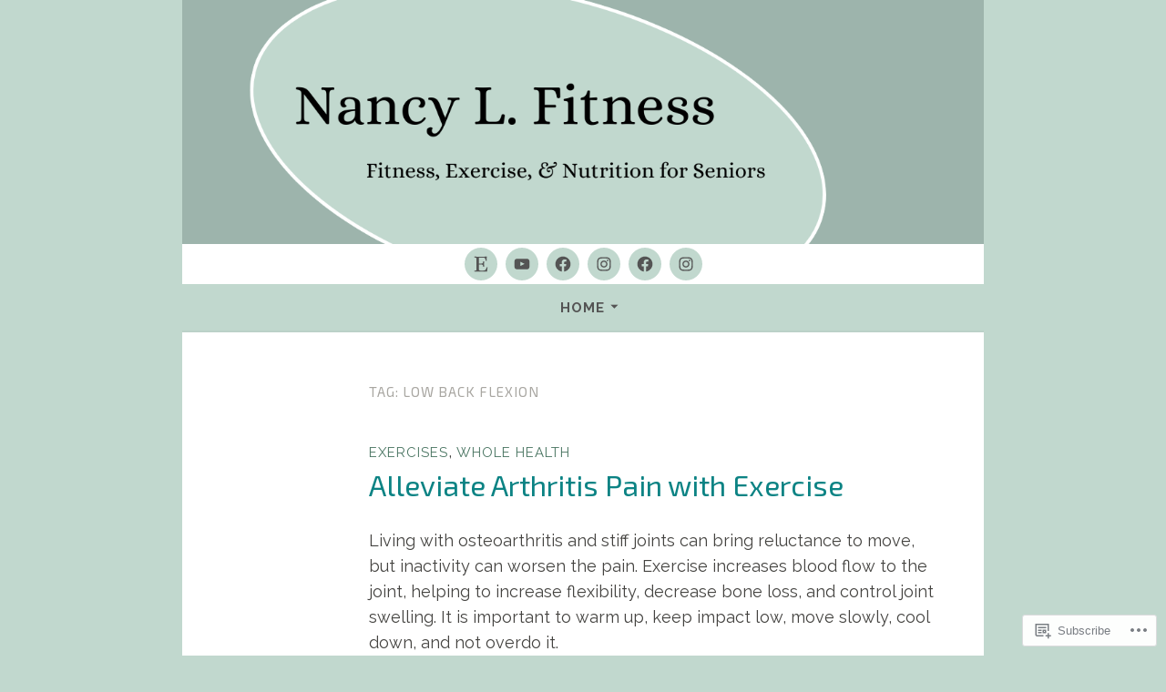

--- FILE ---
content_type: text/css;charset=utf-8
request_url: https://s0.wp.com/?custom-css=1&csblog=4Su5V&cscache=6&csrev=247
body_size: 247
content:
h1{color:red}.site-branding{background:#fff;padding:0;text-align:center}.wf-active .featured-page .entry-title,.wf-active .featured-page .entry-title a{font-weight:600;font-style:normal;color:#0C8384}.entry-summary p{text-align:center;font-style:italic;font-size:120%}.main-navigation a:hover,.main-navigation ul>:hover>a,.main-navigation ul>.focus>a{color:#4d4d69}a:hover,a:focus,a:active{color:#4d4d69;text-decoration:underline}.footer-widget-area .widget-title{font-weight:800;color:#0C8384 !important}div.entry-meta{display:none}.wide-text-narrow{margin:0 20%}.wpnbha .entry-title a{color:inherit;text-decoration:none}.wpnbha .avatar{border-radius:100%;display:none;margin-right:.5em}#secondary.widget-area .widget-title,.entry-title,.entry-title a,.featured-page .entry-title,.featured-page .entry-title a,.footer-widget-area .widget-title,.page-title,.site-title a,.woocommerce .page-title{color:#0C8384}.home-post{border:1px solid #bebebe;padding:20px 50px}.home-post a{text-decoration:none;font-size:140% !important;color:#0C8384}